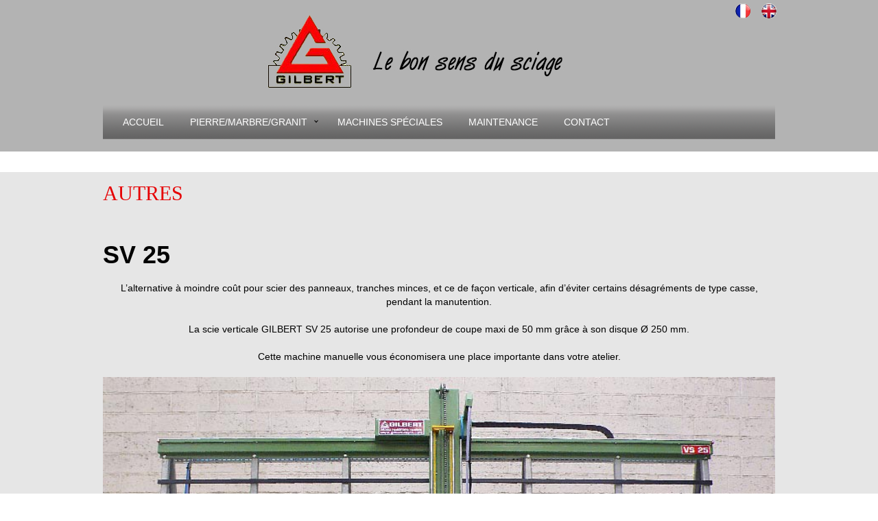

--- FILE ---
content_type: text/html; charset=UTF-8
request_url: http://www.gilbert-meca.com/debiteuse15_p
body_size: 3404
content:
<!DOCTYPE html>
<html lang="en">
<head>
<meta http-equiv="X-UA-Compatible" content="IE=edge">
<meta name=viewport content="width=device-width, initial-scale=1.0">
<meta http-equiv="content-type" content="text/html; charset=UTF-8" />

<title>H 3</title>

<meta name="Description" CONTENT="">
<meta name="KEYWORDS" CONTENT="">
<!-- Bootstrap core CSS -->
<link href="http://www.gilbert-meca.com/assets/css/bootstrap.css" rel="stylesheet">
<link href="http://www.gilbert-meca.com/assets/css/style.css" rel="stylesheet">

<!-- Just for debugging purposes. Don't actually copy this line! -->

<!-- HTML5 shim and Respond.js IE8 support of HTML5 elements and media queries -->
<!--[if lt IE 9]>
      <script src="https://oss.maxcdn.com/libs/html5shiv/3.7.0/html5shiv.js"></script>
      <script src="https://oss.maxcdn.com/libs/respond.js/1.3.0/respond.min.js"></script>
    <![endif]-->

<!-- Custom styles for this template -->
<link href="http://www.gilbert-meca.com/assets/css/carousel.css" rel="stylesheet">
<link href="http://www.gilbert-meca.com/assets/menu/styles.css" rel="stylesheet">
<script src="http://code.jquery.com/jquery-latest.min.js" type="text/javascript"></script>
<script src="http://www.gilbert-meca.com/assets/menu/script.js"></script>

<script src="https://code.jquery.com/jquery-1.10.2.min.js"></script> 
<script src="http://www.gilbert-meca.com/assets/js/bootstrap.min.js"></script> 
<script src="http://www.gilbert-meca.com/assets/js/holder.js"></script> 

<link rel="stylesheet" type="text/css" href="http://www.gilbert-meca.com/assets/plugin/flexSlider/flexslider.css" media="screen" />
<script type="text/javascript" src="http://www.gilbert-meca.com/assets/js/jquery.min.js"><!-- jQuery --></script>
<script type="text/javascript" src="http://www.gilbert-meca.com/assets/plugin/flexSlider/jquery.flexslider.js"></script>

<script type="text/javascript" src="http://www.gilbert-meca.com/assets/plugin/fancybox/jquery.fancybox-1.3.4.js"></script>
<link rel="stylesheet" type="text/css" href="http://www.gilbert-meca.com/assets/plugin/fancybox/jquery.fancybox-1.3.4.css" media="screen" />

<script type="text/javascript"> 
$(document).ready(function() {
	
	$('#flexBan').flexslider({
        animation: "fade",
        animationLoop: true,
		controlNav: true,
		slideshow: true, 
		slideshowSpeed: 3000,
        itemWidth: 998
      });
	
	$("a.grouped_elements").fancybox();
});
</script> </head>
<body>

<div class="contain_nav">
  <div class="headernav">
        <div class="drapeau">
                    <img src="http://www.gilbert-meca.com/assets/images/fr.png" border="0">
            &nbsp;&nbsp;
            <a href="http://www.gilbert-meca.com//web/traduction" title="EN"><img src="http://www.gilbert-meca.com/assets/images/en.png" border="0"></a>
                </div>
        <div class="logo"><a href="http://www.gilbert-meca.com/"><img src="http://www.gilbert-meca.com/assets/images/logo.jpg" border="0" class="logores"></a></div>
  </div>
  <div class="bgnav">
    <div id='cssmenu'>
    <ul>
				              <li class="  ">
              
              	  <a href="http://www.gilbert-meca.com/" >Accueil</a>
              
				  
              </li>
                            <li class="  has-sub">
              
              	  <a href="#" >Pierre/Marbre/Granit</a>
              
				  <ul>                    <li class=""><a href="#">Débiteuse</a>
                    
						  <ul>                            <li class=""><a href="http://www.gilbert-meca.com/debiteuse_400_a_625_p">ø 400 mm à 625 mm</a></li>
                                                        <li class=""><a href="http://www.gilbert-meca.com/debiteuse_fixe_p">ø 725 mm à 1000 mm</a></li>
                                                        <li class=""><a href="http://www.gilbert-meca.com/debiteuse_batiment_et_construction_p">ø 1200 mm à 1800 mm</a></li>
                                                        <li class=""><a href="http://www.gilbert-meca.com/debiteuse_2000_a_3500_p">ø 2000 mm à 3500 mm</a></li>
                                                        <li class="active"><a href="http://www.gilbert-meca.com/debiteuse15_p">Autres</a></li>
                            </ul>                    
                    
                    </li>
                                        <li class=""><a href="#">Scie à cable</a>
                    
						  <ul>                            <li class=""><a href="http://www.gilbert-meca.com/scie_a_fil_diamante_verticale_p">Scie verticale</a></li>
                                                        <li class=""><a href="http://www.gilbert-meca.com/scie_a_fil_diamante_horizontale_p">Scie horizontale</a></li>
                            </ul>                    
                    
                    </li>
                                        <li class=""><a href="http://www.gilbert-meca.com/scie_a_chaine_p">Scie à chaîne</a>
                    
						                      
                    
                    </li>
                    </ul>
              </li>
                            <li class="  ">
              
              	  <a href="http://www.gilbert-meca.com/sciage_laine_de_roche_p" >Machines spéciales</a>
              
				  
              </li>
                            <li class="  ">
              
              	  <a href="http://www.gilbert-meca.com/entretien_materiel_industriel_p" >Maintenance</a>
              
				  
              </li>
                            <li class=" last ">
              
              	  <a href="http://www.gilbert-meca.com/pennetier_granite_contact" >Contact</a>
              
				  
              </li>
                      
    
    </ul>
    
    
    
    
    
    
    
    
          </div>
  </div>
</div>


 
<div class="contenue2In">
  <div class="contenue3">
    <div class="titre3d">Autres</div>
    <div class="txtcontenue3">       <table align="center" border="0" cellpadding="0" cellspacing="0" style="width: 100%;">
	<tbody>
		<tr>
			<td align="center" colspan="3">
				&nbsp;</td>
		</tr>
		<tr>
			<td colspan="3" style="text-align: center; width:100%;">
				<p>
					<span style="font-size:10px;"><span style="font-family:arial,helvetica,sans-serif;"><strong style="font-size: 36px;">SV 25</strong></span></span></p>
			</td>
		</tr>
		<tr>
			<td align="center" colspan="3" width="100%">
				L&rsquo;alternative &agrave; moindre co&ucirc;t pour scier des panneaux, tranches minces, et ce de fa&ccedil;on verticale, afin d&rsquo;&eacute;viter certains d&eacute;sagr&eacute;ments de type casse, pendant la manutention.<br />
				<br />
				La scie verticale GILBERT SV 25 autorise une profondeur de coupe maxi de 50 mm gr&acirc;ce &agrave; son disque &Oslash; 250 mm.<br />
				<br />
				Cette machine manuelle vous &eacute;conomisera une place importante dans votre atelier.</td>
		</tr>
		<tr>
			<td align="center" colspan="3">
				&nbsp;</td>
		</tr>
		<tr>
			<td align="center" colspan="3">
				<a class="grouped_elements" href="http://www.gilbert-meca.com/assets/images/contenu/Gilbert-construction-P1150560.jpg" rel="group1"><img alt="" src="http://www.gilbert-meca.com/assets/images/contenu/Gilbert-construction-P1150560.jpg" width="100%" /></a></td>
		</tr>
		<tr>
			<td align="center" colspan="3" width="100%">
				<p style="text-align: center;">
					<strong><span style="font-family:arial,helvetica,sans-serif;">GAIN DE PLACE !</span></strong><br />
					<strong><span style="font-family:arial,helvetica,sans-serif;">(maxi 5,00 m x 1,00 m au sol)</span></strong></p>
				<p style="text-align: center;">
					<strong><span style="font-family:arial,helvetica,sans-serif;">FAIBLE CONSOMMATION ELECTRIQUE !</span></strong><br />
					<strong><span style="font-family:arial,helvetica,sans-serif;">(seulement 2,2 kW)</span></strong></p>
				<p style="text-align: center;">
					<strong><span style="font-family:arial,helvetica,sans-serif;">DISQUE DIAMANT PETIT DIAMETRE !</span></strong><br />
					<strong><span style="font-family:arial,helvetica,sans-serif;">(&Oslash; 250 mm)</span></strong></p>
			</td>
		</tr>
		<tr>
			<td align="center">
				<a class="grouped_elements" href="http://www.gilbert-meca.com/assets/images/contenu/autre2.jpg" rel="group1"><img alt="" src="http://www.gilbert-meca.com/assets/images/contenu/autre2.jpg" width="50%" /></a></td>
			<td>
				&nbsp;</td>
			<td style="text-align: center;">
				<a class="grouped_elements" href="http://www.gilbert-meca.com/assets/images/contenu/autre3.jpg" rel="group1"><img alt="" src="http://www.gilbert-meca.com/assets/images/contenu/autre3.jpg" width="50%" /></a></td>
		</tr>
		<tr>
			<td align="center" colspan="3" height="30" width="100%">
				<strong>Basculement de la t&ecirc;te vertical et horizontal</strong></td>
		</tr>
		<tr>
			<td align="center">
				<a class="grouped_elements" href="http://www.gilbert-meca.com/assets/images/contenu/Réalisation_1_Ø_400-625.jpg" rel="group1"><img alt="" src="http://www.gilbert-meca.com/assets/images/contenu/Réalisation_1_Ø_400-625.jpg" width="50%" /></a></td>
			<td>
				&nbsp;</td>
			<td style="text-align: center;">
				<a class="grouped_elements" href="http://www.gilbert-meca.com/assets/images/contenu/SV_25_Sciage_de_panneaux_.JPG" rel="group1"><img alt="" src="http://www.gilbert-meca.com/assets/images/contenu/SV_25_Sciage_de_panneaux_.JPG" width="50%" /></a></td>
		</tr>
		<tr>
			<td align="center" colspan="3" height="30" width="100%">
				<strong>Sciage de panneaux pierres, marbres et granits</strong></td>
		</tr>
	</tbody>
</table>
<p>
	&nbsp;</p>
<p>
	&nbsp;</p>
<table align="center" border="0" width="100%">
	<tbody>
		<tr>
			<td align="center" colspan="5" width="100%">
				<h2>
					<strong style="font-size: 36px;">TRM 5</strong></h2>
			</td>
		</tr>
		<tr>
			<td align="center" colspan="5" width="100%">
				Equip&eacute;e d&rsquo;un moteur broche de 5 kW (7,5 cv), la tron&ccedil;onneuse murale TRM 5 permet une rotation par &eacute;lectro-r&eacute;ducteur de 360&deg; du disque.<br />
				<br />
				La course verticale sur la colonne est de 870 mm et 220 mm sur le disque, sa course horizontale est de 1,00 m.<br />
				<br />
				Le chariot est &eacute;quip&eacute; d&rsquo;une table tournante de 1,00 m x 1,00 m</td>
		</tr>
		<tr>
			<td align="center" colspan="5">
				&nbsp;</td>
		</tr>
		<tr>
			<td align="center" colspan="5">
				<a class="grouped_elements" href="http://www.gilbert-meca.com/assets/images/contenu/Gilbert-constructionTRM-5.jpg" rel="group1"><img alt="" src="http://www.gilbert-meca.com/assets/images/contenu/Gilbert-constructionTRM-5.jpg" width="100%" /></a></td>
		</tr>
		<tr>
			<td>
				&nbsp;</td>
			<td>
				&nbsp;</td>
			<td>
				&nbsp;</td>
			<td>
				&nbsp;</td>
			<td>
				&nbsp;</td>
		</tr>
		<tr>
			<td style="text-align: center;" width="30%">
				<a class="grouped_elements" href="http://www.gilbert-meca.com/assets/images/contenu/TRM_5_Déplacement_sur_patins_à_billes_.JPG" rel="group1"><img src="http://www.gilbert-meca.com/assets/images/contenu/TRM_5_Déplacement_sur_patins_à_billes_.JPG" width="33%" /></a></td>
			<td>
				&nbsp;</td>
			<td style="text-align: center;">
				<a class="grouped_elements" href="http://www.gilbert-meca.com/assets/images/contenu/TRM_5_Chariot_à_table_modulable.JPG" rel="group1"><img src="http://www.gilbert-meca.com/assets/images/contenu/TRM_5_Chariot_à_table_modulable.JPG" width="33%" /></a></td>
			<td>
				&nbsp;</td>
			<td style="text-align: center;">
				<a class="grouped_elements" href="http://www.gilbert-meca.com/assets/images/contenu/TRM_5_Protection_par_soufflets.JPG" rel="group1"><img src="http://www.gilbert-meca.com/assets/images/contenu/TRM_5_Protection_par_soufflets.JPG" width="33%" /></a></td>
		</tr>
		<tr>
			<td style="text-align: center; height: 30px; width:33%;">
				<strong>D&eacute;placement sur patins &agrave; billes</strong></td>
			<td>
				&nbsp;</td>
			<td style="text-align: center; width:33%;">
				<strong>Chariot &agrave; table tournante</strong></td>
			<td>
				&nbsp;</td>
			<td style="text-align: center; width:33%;">
				<strong>Protection par soufflets</strong></td>
		</tr>
	</tbody>
</table>
    </div>
  </div>
  <div><br clear="all">
  </div>
</div>
 


<div class="bgfooter">
  <div class="footer">
    <div class="blocFooter display"> <br />
      <br />
      <br />
      <br />
      <a href="https://www.linkedin.com/profile/view?id=268413347&trk=nav_responsive_tab_profile" target="_blank"> <img src="http://www.gilbert-meca.com/assets/images/resaufooter1.png" usemap="#Map" border="0"></a> </div>
    <div class="blocFooter display"> <a href="https://www.google.fr/maps?f=q&amp;source=s_q&amp;hl=fr&amp;geocode=&amp;q=21+rue+Colbert++BP+30358+-+FOUGERES+Cedex+FRANCE&amp;sll=46.75984,1.738281&amp;sspn=8.25045,18.918457&amp;t=h&amp;ie=UTF8&amp;hq=21+rue+Colbert++BP+30358+-+FOUGERES+Cedex+FRANCE&amp;hnear=&amp;ll=46.75984,1.738281&amp;spn=8.25045,18.918457&amp;output=embed" target="_blank"><img src="http://www.gilbert-meca.com/assets/images/map.png" border="0"></a> </div>
    <div class="blocFooter" style="float:right">
      <div><img src="http://www.gilbert-meca.com/assets/images/titrefooter.jpg"></div>
      <div>SIEGE SOCIAL<br />
        21, rue ​Colbert<br />
        35300 Fougères, FRANCE </div>
      <br>
      <div>Tél&nbsp;&nbsp;:&nbsp;(00.33) (0)2.99.99.03.75 <br>
        Fax&nbsp;:&nbsp;(00.33) (0)2.99.94.05.25 <br />
        E-mail :<a href="mailto:gilbert@gilbert-meca.com" class="lienfooter"> gilbert@gilbert-meca.com</a></div>
    </div>
    <br clear="all" />
    <table width="100%" cellpadding="0" cellspacing="0">
      <tr>
        <td class="txtcopy"><a href="http://web-made-in-breizh.fr/" target="_blank"><br />
          <img src="http://www.gilbert-meca.com/assets/images/logofooter.png" border="0"/></a></td>
        <td align="right" class="display">Copyright Gilbert Mécanique 2015</td>
      </tr>
    </table>
  </div>
</div>
<map name="Map">
  <area shape="circle" coords="159,108,26" href="#">
  <area shape="circle" coords="107,147,26" href="#">
  <area shape="circle" coords="81,203,24" href="#">
</map>
</body>
</html>

--- FILE ---
content_type: text/css
request_url: http://www.gilbert-meca.com/assets/css/style.css
body_size: 2119
content:
@font-face {
	font-family: 'BENGOTBI';
	src: url('../fonts/BENGOTBI.eot');
	src: url('../fonts/BENGOTBI.eot') format('eot'), url('../fonts/BENGOTBI.woff') format('woff'), url('../fonts/BENGOTBI.ttf') format('truetype');
	font-weight: normal;
	font-style: normal;
}

@font-face {
	font-family: 'BENGOTHB';
	src: url('../fonts/BENGOTHB.eot');
	src: url('../fonts/BENGOTHB.eot') format('eot'), url('../fonts/BENGOTHB.woff') format('woff'), url('../fonts/BENGOTHB.ttf') format('truetype');
	font-weight: normal;
	font-style: normal;
}

@font-face {
	font-family: 'BENGOTHN';
	src: url('../fonts/BENGOTHN.eot');
	src: url('../fonts/BENGOTHN.eot') format('eot'), url('../fonts/BENGOTHN.woff') format('woff'), url('../fonts/BENGOTHN.ttf') format('truetype');
	font-weight: normal;
	font-style: normal;
}

@font-face {
	font-family: 'BENGOTNI';
	src: url('../fonts/BENGOTNI.eot');
	src: url('../fonts/BENGOTNI.eot') format('eot'), url('../fonts/BENGOTNI.woff') format('woff'), url('../fonts/BENGOTNI.ttf') format('truetype');
	font-weight: normal;
	font-style: normal;
}

@font-face {
	font-family: 'impact';
	src: url('../fonts/impact.eot');
	src: url('../fonts/impact.eot') format('eot'), url('../fonts/impact.woff') format('woff'), url('../fonts/impact.ttf') format('truetype');
	font-weight: normal;
	font-style: normal;
}
@font-face {
	font-family: 'IMPN';
	src: url('../fonts/IMPN.eot');
	src: url('../fonts/IMPN.eot') format('eot'), url('../fonts/IMPN.woff') format('woff'), url('../fonts/IMPN.ttf') format('truetype');
	font-weight: normal;
	font-style: normal;
}
@font-face {
	font-family: 'LANNY-H';
	src: url('../fonts/LANNY-H.eot');
	src: url('../fonts/LANNY-H.eot') format('eot'), url('../fonts/LANNY-H.woff') format('woff'), url('../fonts/LANNY-H.ttf') format('truetype');
	font-weight: normal;
	font-style: normal;
}

body
{
	background-color:#fff;

	
}
.headernav .pull-right
{
	margin-top:20px;
}
.headernav
{
	height: 153px;
	width: 993px;
	margin: 0 auto;
	
}
.titretrait
{
	color:#e60003;
	font-size:40px;
	background-image:url(../images/trai.png);
	background-repeat:no-repeat;
	background-position:right;
	font-family: 'BENGOTHN';

	
}
.titrefooter
{
	color:#fff;
	font-size:40px;
	font-family: 'BENGOTHN';

	
}
.titre3d
{
	color:#e60003;
	text-align:left;
	text-transform:uppercase;
	font-size:30px;
	font-family: 'Myriad Pro';
	padding: 10px 0;

	
}
.txtcontenue3
{
	font-size:14px;
	color:#000;
	min-height:403px;
	
}
.titre3d2
{
	color:#777777;
	text-align:center;
	font-size:18px;
	font-family:Arial, Helvetica, sans-serif;

	
}
.ban3d
{
	text-align:center;
	margin-top:20px;
	margin-bottom:-60px;
}
.bgnav
{
	height: 50px;
	line-height: 50px;
	padding: 0 10px;
	width: 980px;
	background-image:url(../images/bgnav.png);
	background-repeat:repeat-x;
	margin: 0 auto;
	
}
.contain_nav
{
	width: 100%;
	position: relative;
	height: 221px;
	margin-bottom: 10px;
	background-color: #b3b3b3;
	z-index: 9999;
	

}
.titrebox
{
	text-align: center;
	color: #f40500;
	text-transform: uppercase;
	padding: 10px 0px;
	font-size: 14px;
	font-family: "Myriad Pro";
	font-weight: bold;
	text-shadow: 0px 1px 0px #fff;
	
	
}
.drapeau {
	float:right;
	padding:5px;	
}
.btnbox
{
	margin-top:15px;
}
.txtbox
{
	color: #FFF;
	font-size: 17px;
	text-align: justify;
	margin-bottom: 15px;
}

.boxlast
{
	float: right;
	padding: 10px;
	text-align: center;
	width: 298px;
	height: 477px;
	background-color: #b3b3b3;
	font-size: 12px;
	
}
.box1
{
	float: left;
	padding: 10px;
	text-align: center;
	width: 298px;
	height: 477px;
	font-size: 12px;
	margin-right: 50px;
	background-color: #b3b3b3;
	
}
 .radiusImg
 {
	 border-radius:5px;
	 border-bottom:3px solid #CCC;
 }
.ban
{
	width: 980px;
	margin: 0 auto;
	height:650px;
	background-image:url(../images/slider/bg.png);
	padding:25px;
	background-repeat:no-repeat;
	margin-top:30px;
}
.ombre
{
	width:980px;
	margin:0 auto;
}
.logo
{
	margin-top: 0px;
	text-align: center;
}
.nav ul
{
	
	margin:0px;
	margin-top:20px;
	padding:0px;
	list-style:none;
}
.nav li
{
	float:left;
	padding:0 17px;
	line-height: 30px;
	margin:0 7px;
}
.nav li:hover
{
	background-color: #e60003;
	border-radius:5px;
	border-bottom:3px solid #fff;

}
.active2
{
		background-color: #e60003;
	border-radius:5px;
	border-bottom:3px solid #fff;


}
.carousel-caption h1
{
		font-family:Arial, Helvetica, sans-serif;
}
.carousel-caption .btn
{
		font-family:Arial, Helvetica, sans-serif;
		font-size:21px;

}
.nav li a
{
	float:left;
	font-family:"BENGOTHN";	color:#FFF;
	font-size:17px;
	text-transform:none;
	font-weight:normal !important;
}
.nav li a:hover
{
	text-decoration:none;
}
.contenuebloc
{
	width: 100%;
	background-color:#fff;
}
.contenue
{
	width: 100%;
}
.contenue1
{
	margin: 0 auto;
	width: 995px;
/*	padding: 50px 0;*/
}
.col1
{
	float:left;
	width:33.3333333%;
	text-align:center;
	margin-top:50px;
	padding:0 13px;
}
.titre1
{
	line-height:50px;
	color:#c4004c;
			font-family:Arial, Helvetica, sans-serif;
	font-size:35px;
}.titre2
{
	line-height:50px;
			font-family:Arial, Helvetica, sans-serif;
	color:#bdcd2f;
	font-size:35px;
}.titre3
{
	line-height:50px;
			font-family:Arial, Helvetica, sans-serif;
	color:#0786cd;
	font-size:35px;
}

.contenue2
{
	width: 100%;
	background-color: #e6e6e6;
	background-repeat: no-repeat;
	margin-top: 10px;
	margin-bottom: 10px;
}
.contenue2In
{
	width: 100%;
	background-color: #e6e6e6;
	background-repeat: no-repeat;
	margin-top: 30px;
	margin-bottom: 10px;
}
.contenue3
{
	margin:0 auto;
	width:980px;
	background-image:url(../images/bg1.png);
	background-position:top right;
	background-repeat:no-repeat;
}
.contenue4
{
	width:100%;
	background-color:#e6e6e6;
	padding:20px 0;
}
.contenue4auto
{
	margin:0 auto;
	width:995px;
}
.contenue3 p
{
	text-align:justify;
	font-size:13px;
}
.blocLeft
{
	width:720px;
	float:left;

}
.blocRight
{
	width:217px;
	float:right;
	

}
.bgfooter
{
	width: 100%;
	background-image: url(../images/bgfooter.jpg);
	background-repeat: repeat-x;
	min-height: 322px;
	margin-top:30px;
}
.footer
{
	margin: 0 auto;
	width: 980px;
	color: #fff;
	padding-top:10px;
}
.footer table
{
	color: #fff;
	font-size: 15px;
}
.col1 .btn
{
				font-family:Arial, Helvetica, sans-serif;				color:#848484;
				font-size:21px;

}
.blocLeft h1
{
	font-family: Arial, Helvetica, sans-serif;
	font-size: 14px;
	color: #64C63F;

}
.lienfooter
{
	color: #fff;
	font-size: 18px;
}
.txtcopy
{
	color: #fff;
	font-size: 12px;
}
.lienfooter1
{
	color: #fff;
	font-size: 12px;
}

.titre4
{
	color:#dadada;
	background-color:#000;
	color:#8dc63f;
	padding:10px 25px;
	line-height:40px;
	font-size:14px;
	float:left;
}
.titreContact
{
	color:#bababa;
	background-color:#000;
	padding:10px 25px;
	line-height:50px;
	font-size:33px;
	float:right;
}

.blocFooter { width:30%; height:240px; float:left; }


/* ------------------------------------------------*/
/* ---------- Contact Form ---------------*/
/* ------------------------------------------------*/

#coordonnees { float:left; width:40%; color:#333; text-transform:capitalize; font-weight:normal; font-size:16px }
#map { float:left; width:60%; }

#contactform label { margin:0; width:140px; display:block; padding:10px 0; color:#333; text-transform:capitalize; float:left; font-weight:normal; font-size:14px }
.msgErreur { color:#CC0000; font-weight:bold; }

.formtext
{
	border: solid 1px #ccc;
	background-color: #F2F2F2;
	font-size: 14px;
	color: #666;
	width: 80%;
	padding-left: 10px;
	height: 35px;
	-moz-border-radius: 14px;
	-webkit-border-radius: 14px;
	border-radius: 14px;
}

.formtextear
{
	border: solid 1px #ccc;
	background-color: #F2F2F2;
	font-size: 14px;
	color: #666;
	width: 80%;
	padding-left: 10px;
	height: 155px;
	-moz-border-radius: 14px;
	-webkit-border-radius: 14px;
	border-radius: 14px;
	padding-top: 10px;
}

.formbt

{
	background-color: #FF0000;
	font-size: 18px;
	color: #FFF;
	border:0px;
	width: 30%;
	height: 35px;
	-moz-border-radius: 14px;
	-webkit-border-radius: 14px;
	border-radius: 14px;
}

h3 { 	color: #FF0000;	font-size:22px; margin-bottom:10px; }

.gal img
{
	-moz-box-shadow: 1px 1px 14px #676767;
	-webkit-box-shadow: 1px 1px 14px #676767;
	box-shadow: 1px 1px 14px #676767;
	border-radius:2px;
}

.gal img:hover
{
	opacity:0.7
}

.btn_lire_plus {
	font-size:18px;
	font-weight:bold;
	padding:10px;
	color:#FFFFFF;
	background:#FF0000;	
}

@media only screen and (max-width:768px) {

	.headernav
{
	height: 153px;
	width:100%;
	margin: 0 auto;
	
}
.bgnav
{
	height: 50px;
	line-height: 50px;
	padding: 0 10px;
	width: 100%;
	background-image:url(../images/bgnav.png);
	background-repeat:repeat-x;
	margin: 0 auto;
	
}
.ban
{
	display:none;
}
.ombre
{
	display:none;
}

.contenue1
{
	margin: 0 auto;
	width:100%;
/*	padding: 50px 0;*/
}

.box1
{
	float: none;
	padding: 10px;
	text-align: center;
	width: 100%;
	height: 477px;
	font-size: 12px;
	margin-bottom: 50px;
	background-color: #b3b3b3;
	
}
.boxlast
{
	float: none;
	padding: 10px;
	text-align: center;
	width: 100%;
	height: 477px;
	font-size: 12px;
	margin-bottom: 50px;
	background-color: #b3b3b3;
	
}
.contenue2
{
	margin-top:-80px !important;
	
}
.contenue3
{
	margin:0 auto;
	width:100%;
	background-image:url(../images/bg1.png);
	background-position:top right;
	background-repeat:no-repeat;
}
.footer
{
	margin: 0 auto;
	width: 100%;
	color: #fff;
}
.display
{
	display:none;
}
.txtfooterres
{
	text-align:center;
	padding-top:20px;
	padding-bottom:20px;
}
.txtcopy
{
	text-align:center;
}
.blocFooter { width:100%; float:left; text-align:center  }


}
@media only screen and (max-width:480px) {
	.logores
	{
		width:98%
	}
	.blocFooter { width:100%; float:left; text-align:center  }


}